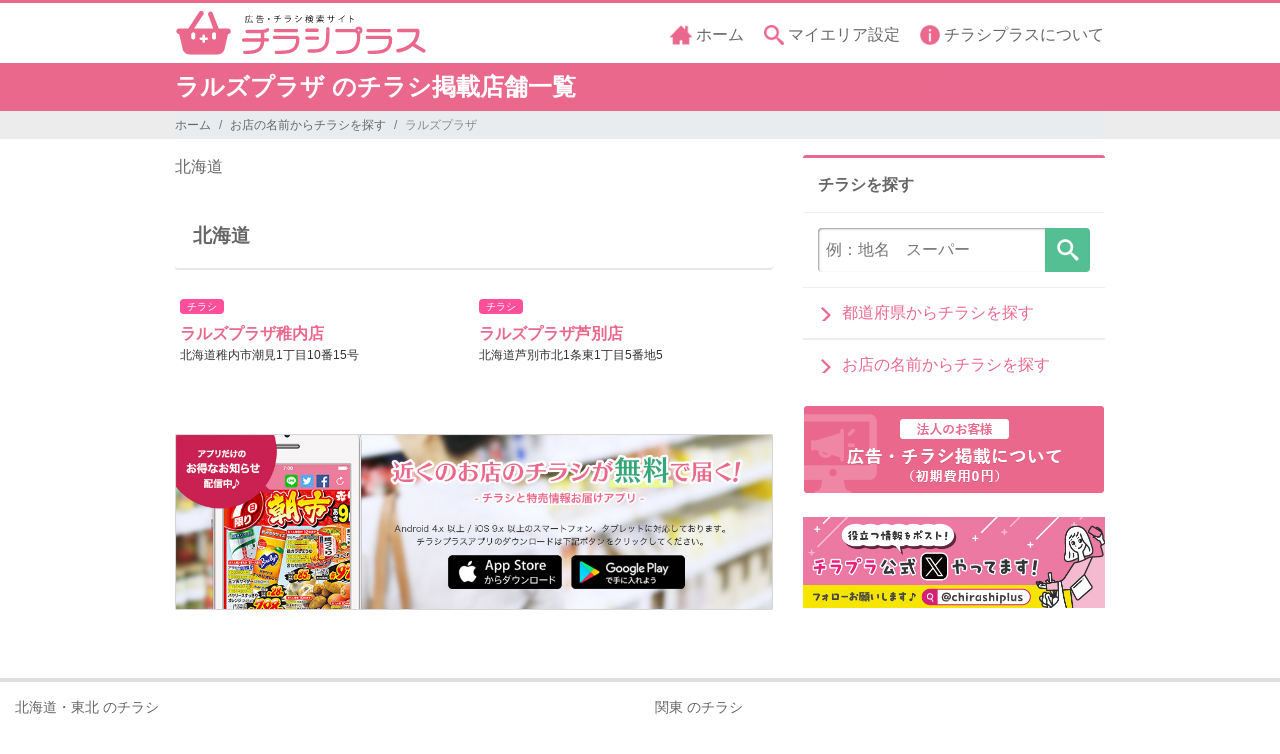

--- FILE ---
content_type: text/html; charset=UTF-8
request_url: https://chirashiplus.jp/stores-brand/?brand=%E3%83%A9%E3%83%AB%E3%82%BA%E3%83%97%E3%83%A9%E3%82%B6
body_size: 35890
content:
<!DOCTYPE html>
<html lang="ja" class="no-js">
<head>
	<meta charset="UTF-8">
	<meta name="viewport" content="width=device-width, initial-scale=1">
	
	<meta name="description" content="「ラルズプラザ」の店舗一覧です。広告・チラシ検索サイト「チラシプラス」に掲載中の「ラルズプラザ」の店舗を都道府県別にご覧いただけます。">

		<link rel="apple-touch-icon" href="/apple-touch-icon.png">

	<link media="all" href="https://chirashiplus.jp/wp-content/cache/autoptimize/css/autoptimize_ceb74ae6ea087648541df67cf4493ed5.css" rel="stylesheet" /><title>ラルズプラザのチラシ掲載店舗｜チラシプラス</title>
<link rel='dns-prefetch' href='//use.fontawesome.com' />
<link rel='dns-prefetch' href='//s.w.org' />
		<script type="text/javascript">
			window._wpemojiSettings = {"baseUrl":"https:\/\/s.w.org\/images\/core\/emoji\/13.0.1\/72x72\/","ext":".png","svgUrl":"https:\/\/s.w.org\/images\/core\/emoji\/13.0.1\/svg\/","svgExt":".svg","source":{"concatemoji":"https:\/\/chirashiplus.jp\/wp-includes\/js\/wp-emoji-release.min.js?ver=5.6.16"}};
			!function(e,a,t){var n,r,o,i=a.createElement("canvas"),p=i.getContext&&i.getContext("2d");function s(e,t){var a=String.fromCharCode;p.clearRect(0,0,i.width,i.height),p.fillText(a.apply(this,e),0,0);e=i.toDataURL();return p.clearRect(0,0,i.width,i.height),p.fillText(a.apply(this,t),0,0),e===i.toDataURL()}function c(e){var t=a.createElement("script");t.src=e,t.defer=t.type="text/javascript",a.getElementsByTagName("head")[0].appendChild(t)}for(o=Array("flag","emoji"),t.supports={everything:!0,everythingExceptFlag:!0},r=0;r<o.length;r++)t.supports[o[r]]=function(e){if(!p||!p.fillText)return!1;switch(p.textBaseline="top",p.font="600 32px Arial",e){case"flag":return s([127987,65039,8205,9895,65039],[127987,65039,8203,9895,65039])?!1:!s([55356,56826,55356,56819],[55356,56826,8203,55356,56819])&&!s([55356,57332,56128,56423,56128,56418,56128,56421,56128,56430,56128,56423,56128,56447],[55356,57332,8203,56128,56423,8203,56128,56418,8203,56128,56421,8203,56128,56430,8203,56128,56423,8203,56128,56447]);case"emoji":return!s([55357,56424,8205,55356,57212],[55357,56424,8203,55356,57212])}return!1}(o[r]),t.supports.everything=t.supports.everything&&t.supports[o[r]],"flag"!==o[r]&&(t.supports.everythingExceptFlag=t.supports.everythingExceptFlag&&t.supports[o[r]]);t.supports.everythingExceptFlag=t.supports.everythingExceptFlag&&!t.supports.flag,t.DOMReady=!1,t.readyCallback=function(){t.DOMReady=!0},t.supports.everything||(n=function(){t.readyCallback()},a.addEventListener?(a.addEventListener("DOMContentLoaded",n,!1),e.addEventListener("load",n,!1)):(e.attachEvent("onload",n),a.attachEvent("onreadystatechange",function(){"complete"===a.readyState&&t.readyCallback()})),(n=t.source||{}).concatemoji?c(n.concatemoji):n.wpemoji&&n.twemoji&&(c(n.twemoji),c(n.wpemoji)))}(window,document,window._wpemojiSettings);
		</script>
		
	



<link rel='stylesheet' id='fontawsome-css'  href='https://use.fontawesome.com/releases/v5.0.12/css/all.css' type='text/css' media='all' />
<script type='text/javascript' src='https://chirashiplus.jp/wp-includes/js/jquery/jquery.min.js?ver=3.5.1' id='jquery-core-js'></script>
<script type='text/javascript' src='https://chirashiplus.jp/wp-includes/js/jquery/jquery-migrate.min.js?ver=3.3.2' id='jquery-migrate-js'></script>
<link rel="https://api.w.org/" href="https://chirashiplus.jp/wp-json/" /><link rel="alternate" type="application/json" href="https://chirashiplus.jp/wp-json/wp/v2/pages/277" /><link rel="EditURI" type="application/rsd+xml" title="RSD" href="https://chirashiplus.jp/xmlrpc.php?rsd" />
<link rel="wlwmanifest" type="application/wlwmanifest+xml" href="https://chirashiplus.jp/wp-includes/wlwmanifest.xml" /> 
<link rel="alternate" type="application/json+oembed" href="https://chirashiplus.jp/wp-json/oembed/1.0/embed?url=https%3A%2F%2Fchirashiplus.jp%2Fstores-brand%2F" />
<link rel="alternate" type="text/xml+oembed" href="https://chirashiplus.jp/wp-json/oembed/1.0/embed?url=https%3A%2F%2Fchirashiplus.jp%2Fstores-brand%2F&#038;format=xml" />

	<!-- i-mobile 230417 -->
	<script async="async" src="https://flux-cdn.com/client/i-mobile/chirashiplus.min.js"></script>
	<script type="text/javascript">
		window.pbjs = window.pbjs || {que: []};
	</script>

	<script async='async' src='https://securepubads.g.doubleclick.net/tag/js/gpt.js'></script>
	<script type="text/javascript">
		window.googletag = window.googletag || {cmd: []};
	</script>

	<script type="text/javascript">
		window.fluxtag = {
			readyBids: {
				prebid: false,
				google: false
			},
			failSafeTimeout: 3e3,
			isFn: function isFn(object) {
				var _t = 'Function';
				var toString = Object.prototype.toString;
				return toString.call(object) === '[object ' + _t + ']';
			},
			launchAdServer: function () {
				if (!fluxtag.readyBids.prebid) {
					return;
				}
				fluxtag.requestAdServer();
			},
			requestAdServer: function () {
				if (!fluxtag.readyBids.google) {
					fluxtag.readyBids.google = true;
					googletag.cmd.push(function () {
						if (!!(pbjs.setTargetingForGPTAsync) && fluxtag.isFn(pbjs.setTargetingForGPTAsync)) {
							pbjs.que.push(function () {
								pbjs.setTargetingForGPTAsync();
							});
						}
						googletag.pubads().refresh();
					});
				}
			}
		};
	</script>

	<script type="text/javascript">
		setTimeout(function() {
			fluxtag.requestAdServer();
		}, fluxtag.failSafeTimeout);
	</script>

	<script type="text/javascript">
		googletag.cmd.push(function() {
			googletag.defineSlot('/9176203,21906556231/1719267', [300, 250], 'div-gpt-ad-1601953944301-0').addService(googletag.pubads());
			googletag.defineSlot('/9176203,21906556231/1721443', [[336, 280], [300, 250], [320, 180], [300, 280], [200, 200], [250, 250], [300, 300], 'fluid', [240, 400], [300, 600]], 'div-gpt-ad-1603276519459-0').addService(googletag.pubads());
			googletag.defineSlot('/9176203,21906556231/1719270', [[300, 250], [336, 280], [320, 180], [300, 280], [200, 200], [250, 250], [300, 300], 'fluid', [240, 400], [300, 600]], 'div-gpt-ad-1601954132710-0').addService(googletag.pubads());
			googletag.defineSlot('/9176203,21906556231/1719268', [[320, 50], [320, 100], [320, 75], [320, 120], 'fluid'], 'div-gpt-ad-1601954010416-0').addService(googletag.pubads());
			googletag.defineSlot('/9176203,21906556231/1720964', [[970, 250], [728, 90]], 'div-gpt-ad-1603101390238-0').addService(googletag.pubads());
			googletag.pubads().enableSingleRequest();
			googletag.pubads().collapseEmptyDivs();
			googletag.pubads().disableInitialLoad();
			googletag.enableServices();

			if (!!(window.pbFlux) && !!(window.pbFlux.prebidBidder) && fluxtag.isFn(window.pbFlux.prebidBidder)) {
				pbjs.que.push(function () {
					window.pbFlux.prebidBidder();
				});
			} else {
				fluxtag.readyBids.prebid = true;
				fluxtag.launchAdServer();
			}
		});
	</script>
	<!-- i-mobile 230417 -->

	<!-- Google Tag Manager -->
	<script>(function(w,d,s,l,i){w[l]=w[l]||[];w[l].push({'gtm.start':
	new Date().getTime(),event:'gtm.js'});var f=d.getElementsByTagName(s)[0],
	j=d.createElement(s),dl=l!='dataLayer'?'&l='+l:'';j.async=true;j.src=
	'https://www.googletagmanager.com/gtm.js?id='+i+dl;f.parentNode.insertBefore(j,f);
	})(window,document,'script','dataLayer','GTM-5K6KMT7');</script>
	<!-- End Google Tag Manager -->

	<script src="https://cdn.jsdelivr.net/npm/vue/dist/vue.js"></script>
	<script src="https://unpkg.com/axios/dist/axios.min.js"></script>
	<script async src="//pagead2.googlesyndication.com/pagead/js/adsbygoogle.js"></script>
	<script>
	  (adsbygoogle = window.adsbygoogle || []).push({
	    google_ad_client: "ca-pub-5688263166554014",
	    enable_page_level_ads: true
	  });
	</script>
</head>

<body class="page-template-default page page-id-277 second">
<!-- Google Tag Manager (noscript) -->
<noscript><iframe src="https://www.googletagmanager.com/ns.html?id=GTM-5K6KMT7"
height="0" width="0" style="display:none;visibility:hidden"></iframe></noscript>
<!-- End Google Tag Manager (noscript) -->
<header id="ghead">
	<div class="container">
		<div class="row">
			<nav class="navbar navbar-expand w-100">
									<div id="logo"><a href="/"><img src="https://chirashiplus.jp/wp-content/themes/chirashiplus/images/logo.svg" width="250" alt="広告・チラシ検索 チラシプラス"></a></div>
								<button class="navbar-toggler" type="button" data-toggle="collapse" data-target="#navbarNav">
					<span class="navbar-toggler-icon"></span>
				</button>
				<div id="navbarNav" class="collapse navbar-collapse">
					<ul id="menu-global-nav" class="navbar-nav ml-auto w-100 justify-content-end">
						<li><a href="/"><img src="https://chirashiplus.jp/wp-content/themes/chirashiplus/images/icon_home_pink.png" alt="" width="22"><span class="d-none d-md-inline"> ホーム</span></a></li>
						<li><a href="/set-area/"><img src="https://chirashiplus.jp/wp-content/themes/chirashiplus/images/icon_search_pink.png" alt="" width="20"><span class="d-none d-md-inline">  マイエリア設定</span></a></li>
						<li><a href="/about/"><img src="https://chirashiplus.jp/wp-content/themes/chirashiplus/images/icon_about_pink.png" alt="" width="20"><span class="d-none d-md-inline">  チラシプラスについて</span></a></li>
					</ul>
				</div>
			</nav>
		</div>
	</div>
</header>
<main id="main" role="main">

<div class="header-bg">
	<div class="container">
		<div id="mainimg" class="row">
		
				
				<div class="col-10 header-shopname">
					<h1>ラルズプラザ のチラシ掲載店舗一覧</h1>
				</div>
				
					</div><!-- .mainimg -->

	</div><!-- .container -->
</div><!-- .header-bg -->


<div class="breadcrumb-bg">
	<div class="container">
	<nav>
	
			
	    	<ol class="breadcrumb">
		    	<li class="breadcrumb-item"><a href="/">ホーム</a></li>
		    	<li class="breadcrumb-item"><a href="/brands/">お店の名前からチラシを探す</a></li>
		    	<li class="breadcrumb-item">ラルズプラザ</li>
	    	</ol>
			
			</nav>
	</div>
</div>
<div class="ad text-center mb-3" style="padding: 0 15px; min-height: 0px;">
</div>
<!-- /breadcrumb -->
<div id="page" class="site">

<div class="container">
	<div class="row">
		<div class="col-lg-9 contents stores-brand">
    
    
        <p>
             <a href="#1">北海道</a> 
        </p>
        <section>
          <h2 id="1">北海道</h2>
          <ul class="tbl_shoplist">
              <li>
                  <span class="label label-flyer">チラシ</span>                     <a href="/store/?id=abe1391f862e628e5f1eb2f14736f9c4" class="tbl_shoplist__shopname">ラルズプラザ稚内店</a>
                  <div class="tbl_shoplist__address">北海道稚内市潮見1丁目10番15号</div>
              </li>
              <li>
                  <span class="label label-flyer">チラシ</span>                     <a href="/store/?id=4b643aa521cba65d91c195f24b5150bf" class="tbl_shoplist__shopname">ラルズプラザ芦別店</a>
                  <div class="tbl_shoplist__address">北海道芦別市北1条東1丁目5番地5</div>
              </li>
          </ul>
        </section>
    
        <div class="to_app-site_bnr">
	<div class="d-none d-md-block">
		<img src="https://chirashiplus.jp/wp-content/themes/chirashiplus/images/to_app-site.jpg" usemap="#app_pc" alt="アプリだけのお得なお知らせ配信中！近くのお店のチラシが無料で届く！チラシと特売情報お届けアプリはこちら" class="img-fluid">
		<map name="app_pc">
		  <area shape="rect" coords="446,198,632,253" href="https://itunes.apple.com/jp/app/チラシプラス-地域のチラシ-特売情報/id716431032" alt="App Store からダウンロード" target="_blank" />
		  <area shape="rect" coords="647,197,834,252" href="https://play.google.com/store/apps/details?id=jp.co.sevennet.chirashiplus" alt="Google Play で手に入れよう" target="_blank" />
		</map>
	</div>
	<div class="d-md-none">
		<img src="https://chirashiplus.jp/wp-content/themes/chirashiplus/images/to_app-site_smp.jpg" usemap="#app_smp" alt="アプリだけのお得なお知らせ配信中！近くのお店のチラシが無料で届く！チラシと特売情報お届けアプリはこちら" class="img-fluid">
		<map name="app_smp">
		  <area shape="rect" coords="346,227,652,330" href="https://itunes.apple.com/jp/app/チラシプラス-地域のチラシ-特売情報/id716431032" alt="App Store からダウンロード" target="_blank" />
		  <area shape="rect" coords="347,345,654,437" href="https://play.google.com/store/apps/details?id=jp.co.sevennet.chirashiplus" alt="Google Play で手に入れよう" target="_blank" />
		</map>
	</div>
</div>	</div>
  <div>
	<div class="col-lg-3 sidebar">
	<aside>
		<section class="widget">
			<h2>チラシを探す</h2>
			<div class="form-search">
				<div class="widget__inner">
					<form action="/search-stores/" method="get">
						<input name="freeword" class="form-search__input" type="search" placeholder="例：地名　スーパー" aria-label="Search">
						<button class="form-search__btn" type="submit" id="searchBtnB">チラシを探す</button>
					</form>
				</div>
				<ul class="form-search__link">
					<li><a href="/todofuken/">都道府県からチラシを探す</a></li>
					<li><a href="/brands/">お店の名前からチラシを探す</a></li>
				</ul>
			</div>
		</section>
	</aside>
	<aside role="complementary">
			</aside><!-- .sidebar .widget-area -->
	<aside class="text-center mb-4">
		<a href="https://service.chirashiplus.jp/" target="_blank" rel="noopener"><img src="https://chirashiplus.jp/wp-content/themes/chirashiplus/images/bnr_chirashiplus.png" alt="法人のお客様へ、広告・チラシ掲載について。初期費用0円"></a>
	</aside>
	<aside class="text-center mb-4">
		<a href="https://twitter.com/chirashiplus" target="_blank" rel="noopener"><img src="https://chirashiplus.jp/wp-content/themes/chirashiplus/images/bnr_x.jpg" alt="チラプラ公式Xやってます"></a>
	</aside>
						<aside class="adsense text-center mb-3">
								 
					<!-- /9176203/1719267 PC レクタングル(右カラム) -->
<div id='div-gpt-ad-1601953944301-0'>
  <script>
    googletag.cmd.push(function() { googletag.display('div-gpt-ad-1601953944301-0'); });
  </script>
</div>				 
							</aside>
			</div>  </div>
</div>
</div><!-- .content-area -->

</div><!-- .site -->
</main>
<footer class="gFooter" style="padding-top:0;">
	<div class="footerNav">
		<section class="footerNav__section">
			<h3 class="footerNav__title">北海道・東北 のチラシ</h3>
			<ul class="footerNav__area">
				<li class="footerNav__item"><a class="footerNav__link" href="/cities?todofuken=%E5%8C%97%E6%B5%B7%E9%81%93">北海道</a></li>
				<li class="footerNav__item"><a class="footerNav__link" href="/cities?todofuken=%E9%9D%92%E6%A3%AE%E7%9C%8C">青森県</a></li>
				<li class="footerNav__item"><a class="footerNav__link" href="/cities?todofuken=%E5%B2%A9%E6%89%8B%E7%9C%8C">岩手県</a></li>
				<li class="footerNav__item"><a class="footerNav__link" href="/cities?todofuken=%E5%AE%AE%E5%9F%8E%E7%9C%8C">宮城県</a></li>
				<li class="footerNav__item"><a class="footerNav__link" href="/cities?todofuken=%E7%A7%8B%E7%94%B0%E7%9C%8C">秋田県</a></li>
				<li class="footerNav__item"><a class="footerNav__link" href="/cities?todofuken=%E5%B1%B1%E5%BD%A2%E7%9C%8C">山形県</a></li>
				<li class="footerNav__item"><a class="footerNav__link" href="/cities?todofuken=%E7%A6%8F%E5%B3%B6%E7%9C%8C">福島県</a></li>
			</ul>
		</section>
		<section class="footerNav__section">
			<h3 class="footerNav__title">関東 のチラシ</h3>
			<ul class="footerNav__area">
				<li class="footerNav__item"><a class="footerNav__link" href="/cities?todofuken=%E8%8C%A8%E5%9F%8E%E7%9C%8C">茨城県</a></li>
				<li class="footerNav__item"><a class="footerNav__link" href="/cities?todofuken=%E6%A0%83%E6%9C%A8%E7%9C%8C">栃木県</a></li>
				<li class="footerNav__item"><a class="footerNav__link" href="/cities?todofuken=%E7%BE%A4%E9%A6%AC%E7%9C%8C">群馬県</a></li>
				<li class="footerNav__item"><a class="footerNav__link" href="/cities?todofuken=%E5%9F%BC%E7%8E%89%E7%9C%8C">埼玉県</a></li>
				<li class="footerNav__item"><a class="footerNav__link" href="/cities?todofuken=%E5%8D%83%E8%91%89%E7%9C%8C">千葉県</a></li>
				<li class="footerNav__item"><a class="footerNav__link" href="/cities?todofuken=%E6%9D%B1%E4%BA%AC%E9%83%BD">東京都</a></li>
				<li class="footerNav__item"><a class="footerNav__link" href="/cities?todofuken=%E7%A5%9E%E5%A5%88%E5%B7%9D%E7%9C%8C">神奈川県</a></li>
			</ul>
		</section>
		<section class="footerNav__section">
			<h3 class="footerNav__title">甲信越・北陸 のチラシ</h3>
			<ul class="footerNav__area">
				<li class="footerNav__item"><a class="footerNav__link" href="/cities?todofuken=%E6%96%B0%E6%BD%9F%E7%9C%8C">新潟県</a></li>
				<li class="footerNav__item"><a class="footerNav__link" href="/cities?todofuken=%E5%AF%8C%E5%B1%B1%E7%9C%8C">富山県</a></li>
				<li class="footerNav__item"><a class="footerNav__link" href="/cities?todofuken=%E7%9F%B3%E5%B7%9D%E7%9C%8C">石川県</a></li>
				<li class="footerNav__item"><a class="footerNav__link" href="/cities?todofuken=%E7%A6%8F%E4%BA%95%E7%9C%8C">福井県</a></li>
				<li class="footerNav__item"><a class="footerNav__link" href="/cities?todofuken=%E5%B1%B1%E6%A2%A8%E7%9C%8C">山梨県</a></li>
				<li class="footerNav__item"><a class="footerNav__link" href="/cities?todofuken=%E9%95%B7%E9%87%8E%E7%9C%8C">長野県</a></li>
			</ul>
		</section>
		<section class="footerNav__section">
			<h3 class="footerNav__title">東海 のチラシ</h3>
			<ul class="footerNav__area">
				<li class="footerNav__item"><a class="footerNav__link" href="/cities?todofuken=%E5%B2%90%E9%98%9C%E7%9C%8C">岐阜県</a></li>
				<li class="footerNav__item"><a class="footerNav__link" href="/cities?todofuken=%E9%9D%99%E5%B2%A1%E7%9C%8C">静岡県</a></li>
				<li class="footerNav__item"><a class="footerNav__link" href="/cities?todofuken=%E6%84%9B%E7%9F%A5%E7%9C%8C">愛知県</a></li>
				<li class="footerNav__item"><a class="footerNav__link" href="/cities?todofuken=%E4%B8%89%E9%87%8D%E7%9C%8C">三重県</a></li>
			</ul>
		</section>
		<section class="footerNav__section">
			<h3 class="footerNav__title">関西 のチラシ</h3>
			<ul class="footerNav__area">
				<li class="footerNav__item"><a class="footerNav__link" href="/cities?todofuken=%E6%BB%8B%E8%B3%80%E7%9C%8C">滋賀県</a></li>
				<li class="footerNav__item"><a class="footerNav__link" href="/cities?todofuken=%E4%BA%AC%E9%83%BD%E5%BA%9C">京都府</a></li>
				<li class="footerNav__item"><a class="footerNav__link" href="/cities?todofuken=%E5%A4%A7%E9%98%AA%E5%BA%9C">大阪府</a></li>
				<li class="footerNav__item"><a class="footerNav__link" href="/cities?todofuken=%E5%85%B5%E5%BA%AB%E7%9C%8C">兵庫県</a></li>
				<li class="footerNav__item"><a class="footerNav__link" href="/cities?todofuken=%E5%A5%88%E8%89%AF%E7%9C%8C">奈良県</a></li>
				<li class="footerNav__item"><a class="footerNav__link" href="/cities?todofuken=%E5%92%8C%E6%AD%8C%E5%B1%B1%E7%9C%8C">和歌山県</a></li>
			</ul>
		</section>
		<section class="footerNav__section">
			<h3 class="footerNav__title">中国 のチラシ</h3>
			<ul class="footerNav__area">
				<li class="footerNav__item"><a class="footerNav__link" href="/cities?todofuken=%E9%B3%A5%E5%8F%96%E7%9C%8C">鳥取県</a></li>
				<li class="footerNav__item"><a class="footerNav__link" href="/cities?todofuken=%E5%B3%B6%E6%A0%B9%E7%9C%8C">島根県</a></li>
				<li class="footerNav__item"><a class="footerNav__link" href="/cities?todofuken=%E5%B2%A1%E5%B1%B1%E7%9C%8C">岡山県</a></li>
				<li class="footerNav__item"><a class="footerNav__link" href="/cities?todofuken=%E5%BA%83%E5%B3%B6%E7%9C%8C">広島県</a></li>
				<li class="footerNav__item"><a class="footerNav__link" href="/cities?todofuken=%E5%B1%B1%E5%8F%A3%E7%9C%8C">山口県</a></li>
			</ul>
		</section>
		<section class="footerNav__section">
			<h3 class="footerNav__title">四国 のチラシ</h3>
			<ul class="footerNav__area">
				<li class="footerNav__item"><a class="footerNav__link" href="/cities?todofuken=%E5%BE%B3%E5%B3%B6%E7%9C%8C">徳島県</a></li>
				<li class="footerNav__item"><a class="footerNav__link" href="/cities?todofuken=%E9%A6%99%E5%B7%9D%E7%9C%8C">香川県</a></li>
				<li class="footerNav__item"><a class="footerNav__link" href="/cities?todofuken=%E6%84%9B%E5%AA%9B%E7%9C%8C">愛媛県</a></li>
				<li class="footerNav__item"><a class="footerNav__link" href="/cities?todofuken=%E9%AB%98%E7%9F%A5%E7%9C%8C">高知県</a></li>
			</ul>
		</section>
		<section class="footerNav__section">
			<h3 class="footerNav__title">九州・沖縄 のチラシ</h3>
			<ul class="footerNav__area">
				<li class="footerNav__item"><a class="footerNav__link" href="/cities?todofuken=%E7%A6%8F%E5%B2%A1%E7%9C%8C">福岡県</a></li>
				<li class="footerNav__item"><a class="footerNav__link" href="/cities?todofuken=%E4%BD%90%E8%B3%80%E7%9C%8C">佐賀県</a></li>
				<li class="footerNav__item"><a class="footerNav__link" href="/cities?todofuken=%E9%95%B7%E5%B4%8E%E7%9C%8C">長崎県</a></li>
				<li class="footerNav__item"><a class="footerNav__link" href="/cities?todofuken=%E7%86%8A%E6%9C%AC%E7%9C%8C">熊本県</a></li>
				<li class="footerNav__item"><a class="footerNav__link" href="/cities?todofuken=%E5%A4%A7%E5%88%86%E7%9C%8C">大分県</a></li>
				<li class="footerNav__item"><a class="footerNav__link" href="/cities?todofuken=%E5%AE%AE%E5%B4%8E%E7%9C%8C">宮崎県</a></li>
				<li class="footerNav__item"><a class="footerNav__link" href="/cities?todofuken=%E9%B9%BF%E5%85%90%E5%B3%B6%E7%9C%8C">鹿児島県</a></li>
				<li class="footerNav__item"><a class="footerNav__link" href="/cities?todofuken=%E6%B2%96%E7%B8%84%E7%9C%8C">沖縄県</a></li>
			</ul>
		</section>
		<section class="footerNav__section">
			<h3 class="footerNav__title">スーパー</h3>
			<ul class="footerNav__area">
				<li class="footerNav__item"><a class="footerNav__link" href="https://chirashiplus.jp/stores-brand/?brand=%E3%81%84%E3%81%AA%E3%81%92%E3%82%84">いなげや</a></li>
				<li class="footerNav__item"><a class="footerNav__link" href="https://chirashiplus.jp/stores-brand/?brand=%E8%A5%BF%E6%A2%9D">西條</a></li>
				<li class="footerNav__item"><a class="footerNav__link" href="/https://chirashiplus.jp/stores-brand/?brand=%E3%82%A2%E3%83%9E%E3%83%8E%E3%83%91%E3%83%BC%E3%82%AF%E3%82%B9">アマノパークス</a></li>
				<li class="footerNav__item"><a class="footerNav__link" href="https://chirashiplus.jp/stores-brand/?brand=%E3%83%99%E3%82%A4%E3%82%B7%E3%82%A2">ベイシア</a></li>
				<li class="footerNav__item"><a class="footerNav__link" href="https://chirashiplus.jp/stores-brand/?brand=%E3%83%93%E3%83%83%E3%82%B0%E3%83%A8%E3%83%BC%E3%82%B5%E3%83%B3">ビッグヨーサン</a></li>
				<li class="footerNav__item"><a class="footerNav__link" href="https://chirashiplus.jp/search-stores/?freeword=%E3%82%A4%E3%83%88%E3%83%BC%E3%83%A8%E3%83%BC%E3%82%AB%E3%83%89%E3%83%BC">イトーヨーカドー</a></li>
				<li class="footerNav__item"><a class="footerNav__link" href="https://chirashiplus.jp/search-stores/?freeword=%E3%82%A4%E3%82%AA%E3%83%B3">イオン</a></li>
				<li class="footerNav__item"><a class="footerNav__link" href="https://chirashiplus.jp/search-stores/?freeword=%E3%82%AB%E3%82%B9%E3%83%9F">カスミ</a></li>
				<li class="footerNav__item"><a class="footerNav__link" href="https://chirashiplus.jp/search-stores/?freeword=%E3%83%9E%E3%83%AB%E3%82%A8%E3%83%84">マルエツ</a></li>
				<li class="footerNav__item"><a class="footerNav__link" href="https://chirashiplus.jp/search-stores/?freeword=%E3%82%B9%E3%83%BC%E3%83%91%E3%83%BC%E3%83%90%E3%83%AA%E3%83%A5%E3%83%BC">スーパーバリュー</a></li>
				<li class="footerNav__item"><a class="footerNav__link" href="https://chirashiplus.jp/search-stores/?freeword=%E3%83%A4%E3%82%AA%E3%82%B3%E3%83%BC">ヤオコー</a></li>
				<li class="footerNav__item"><a class="footerNav__link" href="https://chirashiplus.jp/search-stores/?freeword=%E3%82%AA%E3%83%BC%E3%82%B1%E3%83%BC">オーケー</a></li>
				<li class="footerNav__item"><a class="footerNav__link" href="https://chirashiplus.jp/search-stores/?freeword=%E3%83%A8%E3%83%BC%E3%82%AF%E3%83%99%E3%83%8B%E3%83%9E%E3%83%AB">ヨークベニマル</a></li>
				<li class="footerNav__item"><a class="footerNav__link" href="https://chirashiplus.jp/search-stores/?freeword=%E3%83%84%E3%83%AB%E3%83%A4">ツルヤ</a></li>
				<li class="footerNav__item"><a class="footerNav__link" href="https://chirashiplus.jp/search-stores/?freeword=%E3%83%9E%E3%83%AB%E3%83%88">マルト</a></li>
				<li class="footerNav__item"><a class="footerNav__link" href="https://chirashiplus.jp/search-stores/?freeword=%E3%82%AA%E3%82%AE%E3%83%8E">オギノ</a></li>
				<li class="footerNav__item"><a class="footerNav__link" href="https://chirashiplus.jp/search-stores/?freeword=%E3%82%A8%E3%82%B9%E3%83%9E%E3%83%BC%E3%83%88">エスマート</a></li>
				<li class="footerNav__item"><a class="footerNav__link" href="https://chirashiplus.jp/search-stores/?freeword=%E3%83%A9%E3%82%A4%E3%83%95">ライフ</a></li>
				<li class="footerNav__item"><a class="footerNav__link" href="https://chirashiplus.jp/search-stores/?freeword=%E6%A5%AD%E5%8B%99%E3%82%B9%E3%83%BC%E3%83%91%E3%83%BC">業務スーパー</a></li>
				<li class="footerNav__item"><a class="footerNav__link" href="https://chirashiplus.jp/search-stores/?freeword=%E3%81%84%E3%81%8B%E3%82%8A">いかり</a></li>
				<li class="footerNav__item"><a class="footerNav__link" href="https://chirashiplus.jp/search-stores/?freeword=%E3%83%95%E3%82%B8%E3%82%B0%E3%83%A9%E3%83%B3">フジグラン</a></li>
				<li class="footerNav__item"><a class="footerNav__link" href="https://chirashiplus.jp/search-stores/?freeword=%E3%83%80%E3%82%A4%E3%83%AC%E3%83%83%E3%82%AF%E3%82%B9">ダイレックス</a></li>
				<li class="footerNav__item"><a class="footerNav__link" href="https://chirashiplus.jp/search-stores/?freeword=%E3%82%B5%E3%83%B3%E3%82%A8%E3%83%BC">サンエー</a></li>
				<li class="footerNav__item"><a class="footerNav__link" href="https://chirashiplus.jp/search-stores/?freeword=%E3%82%A4%E3%82%BA%E3%83%9F%E3%83%A4">イズミヤ</a></li>
			</ul>
		</section>
		<section class="footerNav__section">
			<h3 class="footerNav__title">ホームセンター</h3>
			<ul class="footerNav__area">
				<li class="footerNav__item"><a class="footerNav__link" href="https://chirashiplus.jp/stores-brand/?brand=%E5%B3%B6%E5%BF%A0">島忠</a></li>
				<li class="footerNav__item"><a class="footerNav__link" href="https://chirashiplus.jp/search-stores/?freeword=%E3%82%B3%E3%83%A1%E3%83%AA">コメリ</a></li>
				<li class="footerNav__item"><a class="footerNav__link" href="https://chirashiplus.jp/search-stores/?freeword=%E3%83%8A%E3%83%95%E3%82%B3">ナフコ</a></li>
				<li class="footerNav__item"><a class="footerNav__link" href="https://chirashiplus.jp/search-stores/?freeword=%E3%82%B3%E3%83%BC%E3%83%8A%E3%83%B3">コーナン</a></li>
				<li class="footerNav__item"><a class="footerNav__link" href="https://chirashiplus.jp/search-stores/?freeword=%E3%82%AB%E3%82%A4%E3%83%B3%E3%82%BA">カインズ</a></li>
				<li class="footerNav__item"><a class="footerNav__link" href="https://chirashiplus.jp/search-stores/?freeword=%E3%82%A2%E3%82%B9%E3%83%88%E3%83%AD%E3%83%97%E3%83%AD%E3%83%80%E3%82%AF%E3%83%84">アストロプロダクツ</a></li>
				<li class="footerNav__item"><a class="footerNav__link" href="https://chirashiplus.jp/search-stores/?freeword=DCM">DCM</a></li>
				<li class="footerNav__item"><a class="footerNav__link" href="https://chirashiplus.jp/search-stores/?freeword=%E3%82%B8%E3%83%A7%E3%82%A4%E3%83%95%E3%83%AB%E6%9C%AC%E7%94%B0">ジョイフル本田</a></li>
			</ul>
		</section>
		<section class="footerNav__section">
			<h3 class="footerNav__title">ファッション</h3>
			<ul class="footerNav__area">
				<li class="footerNav__item"><a class="footerNav__link" href="https://chirashiplus.jp/search-stores/?freeword=%E3%83%A6%E3%83%8B%E3%82%AF%E3%83%AD">ユニクロ</a></li>
				<li class="footerNav__item"><a class="footerNav__link" href="https://chirashiplus.jp/search-stores/?freeword=%E3%81%97%E3%81%BE%E3%82%80%E3%82%89">しまむら</a></li>
				<li class="footerNav__item"><a class="footerNav__link" href="https://chirashiplus.jp/search-stores/?freeword=%E3%82%A2%E3%83%99%E3%82%A4%E3%83%AB">アベイル</a></li>
				<li class="footerNav__item"><a class="footerNav__link" href="https://chirashiplus.jp/search-stores/?freeword=AOKI">AOKI</a></li>
				<li class="footerNav__item"><a class="footerNav__link" href="https://chirashiplus.jp/search-stores/?freeword=%E3%81%AF%E3%82%8B%E3%82%84%E3%81%BE">はるやま</a></li>
				<li class="footerNav__item"><a class="footerNav__link" href="https://chirashiplus.jp/search-stores/?freeword=%E3%82%B5%E3%82%AB%E3%82%BC%E3%83%B3">サカゼン</a></li>
			</ul>
		</section>
		<section class="footerNav__section">
			<h3 class="footerNav__title">ドラッグストア</h3>
			<ul class="footerNav__area">
				<li class="footerNav__item"><a class="footerNav__link" href="https://chirashiplus.jp/search-stores/?freeword=%E3%83%84%E3%83%AB%E3%83%8F%E3%83%89%E3%83%A9%E3%83%83%E3%82%B0">ツルハドラッグ</a></li>
				<li class="footerNav__item"><a class="footerNav__link" href="https://chirashiplus.jp/search-stores/?freeword=%E3%82%B5%E3%83%B3%E3%83%89%E3%83%A9%E3%83%83%E3%82%B0">サンドラッグ</a></li>
				<li class="footerNav__item"><a class="footerNav__link" href="https://chirashiplus.jp/search-stores/?freeword=%E3%82%AF%E3%82%B9%E3%83%AA%E3%81%AE%E3%82%A2%E3%82%AA%E3%82%AD">クスリのアオキ</a></li>
				<li class="footerNav__item"><a class="footerNav__link" href="https://chirashiplus.jp/search-stores/?freeword=%E3%82%A6%E3%82%A7%E3%83%AB%E3%83%91%E3%83%BC%E3%82%AF">ウェルパーク</a></li>
				<li class="footerNav__item"><a class="footerNav__link" href="https://chirashiplus.jp/search-stores/?freeword=%E3%82%B3%E3%82%B3%E3%82%AB%E3%83%A9%E3%83%95%E3%82%A1%E3%82%A4%E3%83%B3">ココカラファイン</a></li>
			</ul>
		</section>
		<section class="footerNav__section">
			<h3 class="footerNav__title">家電量販店</h3>
			<ul class="footerNav__area">
				<li class="footerNav__item"><a class="footerNav__link" href="https://chirashiplus.jp/search-stores/?freeword=%E3%83%A4%E3%83%9E%E3%83%80%E9%9B%BB%E6%A9%9F">ヤマダ電機</a></li>
				<li class="footerNav__item"><a class="footerNav__link" href="https://chirashiplus.jp/search-stores/?freeword=%E3%83%93%E3%83%83%E3%82%AF%E3%82%AB%E3%83%A1%E3%83%A9">ビックカメラ</a></li>
				<li class="footerNav__item"><a class="footerNav__link" href="https://chirashiplus.jp/search-stores/?freeword=%E3%82%A8%E3%83%87%E3%82%A3%E3%82%AA%E3%83%B3">エディオン</a></li>
				<li class="footerNav__item"><a class="footerNav__link" href="https://chirashiplus.jp/search-stores/?freeword=%E3%82%B1%E3%83%BC%E3%82%BA%E3%83%87%E3%83%B3%E3%82%AD">ケーズデンキ</a></li>
				<li class="footerNav__item"><a class="footerNav__link" href="https://chirashiplus.jp/search-stores/?freeword=%E3%82%B3%E3%82%B8%E3%83%9E">コジマ</a></li>
				<li class="footerNav__item"><a class="footerNav__link" href="https://chirashiplus.jp/search-stores/?freeword=%E3%82%B8%E3%83%A7%E3%83%BC%E3%82%B7%E3%83%B3">ジョーシン</a></li>
			</ul>
		</section>
	</div>
	<div class="gFooter__nav2">
		<div class="container clearfix">
			<div class="row justify-content-between">
				<div class="col-12 col-md-auto">
					<div class="row">
												<div class="col-md-auto gFooter__nav2__item">
							<a href="https://www.sevennet.com" target="_blank" rel="noopener">運営会社</a>
						</div>
						<div class="col-md-auto gFooter__nav2__item">
							<a href="https://service.chirashiplus.jp/" target="_blank" rel="noopener">店舗・販促ご担当者様：チラシプラスサービスのご案内</a>
						</div>
					</div>
				</div>
				<div class="d-none d-md-block col-md-auto text-right">
					&copy; チラシプラス
				</div>
			</div>
		</div>
		<div class="copyright-smp d-md-none">&copy; チラシプラス</div>
	</div>
</footer><!-- .site-footer -->
<div id="back-top"><a href="#ghead" class="anchor"><span><span class="txt">上に戻る</span></span></a></div>
<a rel="nofollow" style="display:none;" href="https://chirashiplus.jp/?blackhole=92805993d8" title="Do NOT follow this link or you will be banned from the site!">チラシプラス</a>
<script type='text/javascript' id='contact-form-7-js-extra'>
/* <![CDATA[ */
var wpcf7 = {"apiSettings":{"root":"https:\/\/chirashiplus.jp\/wp-json\/contact-form-7\/v1","namespace":"contact-form-7\/v1"}};
/* ]]> */
</script>
<script type='text/javascript' src='https://chirashiplus.jp/wp-content/cache/autoptimize/js/autoptimize_single_f89263c0c2f24398a1df52eead69f5f8.js?ver=5.3.2' id='contact-form-7-js'></script>
<script type='text/javascript' src='https://chirashiplus.jp/wp-content/themes/chirashiplus/js/jquery.rwdImageMaps.min.js?ver=20180507' id='rwdImageMaps-js'></script>
<script type='text/javascript' src='https://chirashiplus.jp/wp-content/cache/autoptimize/js/autoptimize_single_738379c1666d83a470e00e3de94117e4.js?ver=211112' id='cp-common-js'></script>
<script type='text/javascript' src='https://chirashiplus.jp/wp-content/themes/chirashiplus/js/lazysizes.min.js?ver=20200131' id='lazysizes-js'></script>
<script type='text/javascript' id='boxzilla-js-extra'>
/* <![CDATA[ */
var boxzilla_options = {"testMode":"","boxes":[]};
/* ]]> */
</script>
<script type='text/javascript' src='https://chirashiplus.jp/wp-content/plugins/boxzilla/assets/js/script.min.js?ver=3.2.25' id='boxzilla-js'></script>
<script type='text/javascript' src='https://chirashiplus.jp/wp-includes/js/wp-embed.min.js?ver=5.6.16' id='wp-embed-js'></script>
<script>
jQuery(function($){
	// Search Button
	function searchFormCheck(_target) {
		if( $(_target).find('input').val() == '' ) {
			alert('検索ワードを入力してください。');
			return false;
		}
		return true;
	}


	$("#searchBtnA, #searchBtnB").on('click', function(){
		if( $(this).prev().val() == '' ) {
			alert('検索ワードを入力してください。');
			return false;
		}
		return true;
	});

	// rwdImageMaps
	$('img[usemap]').rwdImageMaps();

	// Smooth Scroll
	$(".anchor").on('click',function() {
	    if (location.pathname.replace(/^\//,'') == this.pathname.replace(/^\//,'') && location.hostname == this.hostname) {
	        var target = $(this.hash);
	        target = target.length ? target : $('[name=' + this.hash.slice(1) +']');
	        if (target.length) {
	            $('html,body').animate({
	            scrollTop: target.offset().top -16
	            }, 500);
	            return false;
	        }
	    }
	});

	// PageTop
	var $pagetop = $('#back-top');
	$(window).scroll(function() {
	    if ($(this).scrollTop() > 300) {
	        $pagetop.addClass('active');
	    } else {
	        $pagetop.removeClass('active');
	    }
	});

	// アプリ誘導バナー
	const appStoreBnr = document.getElementById('bl_appStoreBnr');
	const appStoreBnrCloseBtn = document.getElementById('bl_appStoreBnr_closeBtn');

	if ( appStoreBnrCloseBtn != null ){
		appStoreBnrCloseBtn.addEventListener('click', () => {
			document.cookie = "closeAppStoreBnr=1; max-age=432000; path=/";
			appStoreBnr.style.height = '0px';
		});
		
		if (!document.cookie.split(';').some(item => item.includes('closeAppStoreBnr=1'))) {
			appStoreBnr.style.height = '60px';
		}
	}
		
	});
</script>
</body>
</html>


--- FILE ---
content_type: text/html; charset=utf-8
request_url: https://www.google.com/recaptcha/api2/aframe
body_size: 249
content:
<!DOCTYPE HTML><html><head><meta http-equiv="content-type" content="text/html; charset=UTF-8"></head><body><script nonce="vTJlN6M-w4k04EAel-n4QA">/** Anti-fraud and anti-abuse applications only. See google.com/recaptcha */ try{var clients={'sodar':'https://pagead2.googlesyndication.com/pagead/sodar?'};window.addEventListener("message",function(a){try{if(a.source===window.parent){var b=JSON.parse(a.data);var c=clients[b['id']];if(c){var d=document.createElement('img');d.src=c+b['params']+'&rc='+(localStorage.getItem("rc::a")?sessionStorage.getItem("rc::b"):"");window.document.body.appendChild(d);sessionStorage.setItem("rc::e",parseInt(sessionStorage.getItem("rc::e")||0)+1);localStorage.setItem("rc::h",'1769863017870');}}}catch(b){}});window.parent.postMessage("_grecaptcha_ready", "*");}catch(b){}</script></body></html>

--- FILE ---
content_type: image/svg+xml
request_url: https://chirashiplus.jp/wp-content/themes/chirashiplus/images/logo.svg
body_size: 7033
content:
<?xml version="1.0" encoding="UTF-8"?>
<svg xmlns="http://www.w3.org/2000/svg" version="1.1" viewBox="0 0 237 42">
  <defs>
    <style>
      .cls-1 {
        fill: #eb688d;
      }
    </style>
  </defs>
  <!-- Generator: Adobe Illustrator 28.7.8, SVG Export Plug-In . SVG Version: 1.2.0 Build 200)  -->
  <g>
    <g id="_レイヤー_1" data-name="レイヤー_1">
      <g id="txt2">
        <g id="_レイヤー_3" data-name="レイヤー_3">
          <path class="cls-1" d="M85.1,20.7c.8-.2,3.1-.8,3.1-2.6s-.6-1.4-1.4-1.5h-.8v.2h0c-.8.5-1.6.9-2.5,1-1.4.2-2.8.4-4.1.3h-12c-.8,0-1.5.6-1.5,1.5v.2c0,.8.6,1.5,1.4,1.6h13.1v4.9h-16.3c-.8,0-1.5.6-1.6,1.4v.2c0,.8.6,1.6,1.4,1.6h16.5c-.2,2.7-1,4.7-2.4,6-1.9,1.7-5.2,2.6-9.9,2.6h-2.9c-.9,0-1.6.7-1.6,1.6s.7,1.6,1.6,1.6h2.9c5.5,0,9.6-1.2,12.2-3.6,2-1.9,3.2-4.7,3.4-8.3h3c.8,0,1.5-.7,1.5-1.6h0c0-.9-.6-1.6-1.4-1.7h-3.1v-5.1c.4-.1,1-.1,1.5-.3Z"/>
          <path class="cls-1" d="M94.1,20.4h20c.8,0,1.5-.6,1.6-1.4v-.2c0-.8-.6-1.5-1.4-1.6h-20.2c-.4,0-.8.2-1.1.5-.3.3-.4.7-.4,1.1,0,.8.6,1.5,1.5,1.6h0Z"/>
          <path class="cls-1" d="M113.9,23.7h-20.5c-.9,0-1.6.7-1.6,1.6s.7,1.6,1.6,1.6h20.4v.3c0,4.2-1.2,7.1-3.5,8.7-2.1,1.4-5.7,2.2-10.8,2.2h-4.5c-.9,0-1.5.8-1.5,1.7,0,.8.7,1.4,1.5,1.5h4.6c5.6,0,9.8-.9,12.5-2.8,3.3-2.2,4.9-6,4.9-11.3v-.4c0-1.8-1.4-3.1-3.1-3.1h0Z"/>
          <path class="cls-1" d="M144.1,15.5c-.9-.1-1.6.6-1.7,1.5h0c0,.1-.1,5.3-.1,5.3.1,2.8-.2,5.5-.8,8.2-.5,1.8-1.6,3.4-3.2,4.5-2.2,1.3-4.7,1.9-7.2,1.7h-4.8c-.5,0-.9.2-1.2.5-.3.3-.4.8-.4,1.2,0,.9.6,1.6,1.5,1.7h4.5c3.9,0,7-.8,9.3-2.3,2.1-1.5,3.7-3.7,4.5-6.1.7-2.1,1-6.4,1-9.6v-4.9c.1-.9-.6-1.6-1.4-1.6h0Z"/>
          <path class="cls-1" d="M124,20.2h9.9c.9-.1,1.6-.9,1.5-1.8-.1-.8-.7-1.5-1.5-1.5h-9.9c-.9,0-1.6.7-1.6,1.6h0c0,.9.6,1.6,1.6,1.7,0,0,0,0,0,0Z"/>
          <path class="cls-1" d="M135.6,26.2c0-.9-.6-1.6-1.5-1.7h-10.1c-.5,0-.9.2-1.2.5-.3.3-.5.7-.4,1.1,0,.9.7,1.6,1.5,1.6h10c1,.2,1.7-.5,1.7-1.5,0,0,0,0,0,0Z"/>
          <path class="cls-1" d="M173.2,15c-1,0-1.9.4-2.6,1.1-.4.4-.7,1-.9,1.5-.3-.2-.6-.3-1-.3h-16.3c-.8,0-1.5.6-1.5,1.5h0c-.1.9.6,1.6,1.4,1.7h17.8c.2.3.3.5.5.7.3.3.6.5,1,.7v2.6c0,4.7-1,8.2-3,10.3s-5.7,3.3-10.8,3.3h-4.5c-.9,0-1.6.7-1.6,1.6s.7,1.6,1.6,1.6h4.7c6,0,10.3-1.5,13-4.4,2.5-2.7,3.7-7,3.7-12.6v-1.2c0-.4-.1-.8-.3-1.1.5-.2.9-.4,1.3-.8.7-.7,1.1-1.6,1.1-2.6s-.3-1.9-1-2.6c-.7-.7-1.6-1.1-2.6-1ZM173.2,17.7c.2,0,.4.1.6.2.2.2.3.4.2.6,0,.3-.1.6-.3.8-.1.2-.4.2-.6.2s-.5-.1-.6-.3c-.2-.2-.3-.4-.3-.7s.1-.4.2-.6c.3-.1.6-.2.8-.2h0Z"/>
          <path class="cls-1" d="M201.9,23.7h-20.5c-.9,0-1.6.7-1.6,1.6s.7,1.6,1.6,1.6h20.4v.3c0,4.2-1.2,7.1-3.5,8.7-2.1,1.4-5.7,2.2-10.8,2.2h-4.5c-.9,0-1.5.8-1.5,1.7.1.8.7,1.4,1.5,1.5h4.6c5.6,0,9.8-.9,12.5-2.8,3.2-2.2,4.9-6,4.9-11.3v-.4c0-.8-.3-1.6-.9-2.2-.6-.6-1.4-1-2.2-.9Z"/>
          <path class="cls-1" d="M182.1,20.4h20c.8,0,1.5-.6,1.5-1.5h0c.1-.9-.6-1.6-1.4-1.7h-20.1c-.4,0-.8.2-1.1.5s-.4.7-.4,1.1c-.1.8.6,1.5,1.4,1.6h.1Z"/>
          <path class="cls-1" d="M236.3,37.2l-9.5-5.8c1.1-1.4,2-2.9,2.7-4.6.9-2.3,1.4-4.8,1.4-7.3v-.4c0-1.1-.9-2-2-2h-17.6c-.4,0-.8.2-1.2.4-.4.3-.6.8-.6,1.3s.2,1,.6,1.3c.3.3.7.4,1.2.4h16.1c-.1,4.1-1.9,7.9-5,10.5-3.4,3-7.6,4.8-12,5.4-.9,0-1.6.8-1.6,1.8s.7,1.7,1.6,1.7h.1c1.2,0,2.4-.3,3.5-.6,1.9-.5,3.7-1.2,5.4-2.1,1.8-.9,3.4-2,4.9-3.3l9.2,5.6h.1c.3.3.6.5.9.6.8.2,1.7-.3,1.9-1.2h0c.4-.8.2-1.3,0-1.7Z"/>
          <path class="cls-1" d="M49.2,16.8h-8.7l-5.6-14.4c-.3-1.2-1.5-2.1-2.7-1.8s-2.1,1.5-1.8,2.7l4.8,13.4h-18L25.9,3.4c.7-1.1.3-2.5-.8-3.2C24-.3,22.5,0,21.9,1.1h0l-10.2,15.7H3c-1.5,0-2.7,1.2-2.7,2.7s1.2,2.7,2.7,2.7l3.6,15.6c1.3,2.5,3.8,4,6.6,4.2h26c2.8-.2,5.2-1.7,6.5-4.2l3.6-15.6c1.5,0,2.7-1.2,2.7-2.7,0-1.5-1.3-2.7-2.8-2.7h0ZM18.3,25.7c-.1,1-1,1.8-2.1,1.7-.9-.1-1.6-.8-1.7-1.7v-3.5c.1-1,1-1.8,2.1-1.7.9.1,1.6.8,1.7,1.7v3.5ZM29.2,27.8h-1.7v1.7c-.1.7-.7,1.2-1.3,1.1-.6-.1-1.1-.5-1.1-1.1v-1.7h-1.7c-.7-.1-1.2-.7-1.1-1.3.1-.6.5-1.1,1.1-1.1h1.6v-1.7c.1-.7.7-1.2,1.3-1.1.6.1,1.1.5,1.1,1.1v1.7h1.7c.7,0,1.2.6,1.2,1.2s-.4,1.2-1.1,1.2ZM38,25.8c0,1-1,1.8-2.1,1.7-.9-.1-1.6-.8-1.7-1.7v-3.6c0-1,1-1.8,2.1-1.7.9.1,1.6.8,1.7,1.7v3.6Z"/>
        </g>
      </g>
      <g>
        <path d="M72.9,5.6h-6.1v1.7c0,1.2-.1,3-.9,4.1,0,0-.3-.2-.5-.3.7-1.1.8-2.7.8-3.8v-2.2h3v-1.1h.7c0,.1,0,.1-.2.2v1h3.2v.5ZM71.1,8.2c.7.9,1.5,2.2,1.9,3l-.5.3c0-.2-.2-.5-.3-.8-1.8.1-3.7.2-4.9.3,0,0,0,0-.1.1l-.2-.6h1c.5-1.2,1-3,1.3-4.3l.7.2c0,0,0,0-.2.1-.3,1.2-.8,2.8-1.3,3.9l3.5-.2c-.3-.6-.8-1.2-1.2-1.8l.5-.2Z"/>
        <path d="M79.9,7h3.4v.5h-7.2v-.5h3.3v-1.4h-1.8c-.2.5-.5.9-.7,1.2-.1,0-.3-.2-.5-.3.5-.6.9-1.6,1.2-2.6l.7.2c0,0,0,0-.2,0,0,.3-.2.6-.3.9h1.5v-1.2h.7c0,.1,0,.1-.2.2v1.1h2.7v.5h-2.7v1.4ZM77.2,11.4v-3.1h4.9v3.1h-.6v-.3h-3.8v.3h-.5ZM81.5,8.8h-3.8v1.7h3.8v-1.7Z"/>
        <path d="M88.8,7.7c0,.5-.4.8-.8.8s-.8-.4-.8-.8.4-.8.8-.8.8.4.8.8Z"/>
        <path d="M99.6,7.6h-2.8c-.2,1.5-.7,2.7-2.2,3.6-.1-.1-.3-.3-.4-.4,1.4-.8,2-1.8,2.1-3.2h-3.3v-.5h3.3c0-.5,0-1.1,0-1.7-.8.2-1.9.4-2.8.5,0-.2,0-.3-.2-.5,2.8-.3,4.5-.9,5-1.1l.4.5s0,0-.1,0,0,0,0,0c-.4.2-1.2.4-1.8.5h.3c0,0,0,.1-.2.2,0,.6,0,1.1,0,1.6h2.7v.5Z"/>
        <path d="M109.2,6.8s0,0-.1,0c-.7,2.4-2,3.6-4.4,4.3,0-.1-.2-.3-.3-.5,2.2-.5,3.5-1.7,4-3.5h-5.3v-.5h5.6s.5.2.5.2ZM108.5,5.1h-4.6v-.5h4.6v.5Z"/>
        <path d="M112.9,6.5c.7.2,1.6.5,2.2.7l-.2.5c-.5-.3-1.4-.6-2.2-.7l.2-.5ZM113.4,10.4c2.6-.9,4.4-2.3,5.4-4.7.1.1.4.3.5.4-1.1,2.4-2.9,3.9-5.4,4.7,0,0,0,.2,0,.2l-.4-.6ZM113.8,4.5c.7.2,1.6.5,2.1.8l-.3.5c-.6-.3-1.4-.6-2.1-.8l.2-.5Z"/>
        <path d="M129.6,9.2h-1.6c.5,1,1.1,1.4,2.1,1.8-.1.1-.3.3-.3.5-1-.4-1.7-.9-2.2-1.9-.3.7-.9,1.4-2.4,1.9,0-.1-.2-.3-.3-.4,1.5-.5,2-1.1,2.2-1.8h-1.7v-2.1h1.8v-.8h-1.3v-.4c-.2.2-.4.3-.7.4,0,0,0-.1,0-.2h-.9v.7c.2.3.9,1.2,1,1.4l-.3.4c-.1-.3-.4-.8-.7-1.2v3.9h-.5v-3.9c-.3.9-.7,1.8-1,2.4,0-.1-.2-.4-.3-.5.5-.7,1-2,1.3-3.2h-1.1v-.5h1.2v-1.8h.7c0,0,0,.1-.2.2v1.6h.9v.2c.9-.5,1.7-1.2,2.1-1.9,0,0,.2,0,.7,0,0,0,0,0-.1,0,.5.7,1.4,1.4,2.3,1.8-.1.1-.2.3-.3.5-.2-.1-.5-.3-.7-.4v.4h-1.3v.8h1.8v2.1ZM125.9,8.8h1.3c0-.2,0-.3,0-.5v-.7h-1.3v1.2ZM129,5.9c-.6-.4-1.1-.9-1.5-1.4-.3.5-.8,1-1.4,1.4h2.9ZM129.1,7.6h-1.4v.7c0,.1,0,.3,0,.4h1.4v-1.2Z"/>
        <path d="M135.6,9.9s0,0-.2,0c-.5.5-1.3,1-2,1.3,0,0-.3-.3-.4-.4.7-.3,1.5-.8,2-1.3l.6.3ZM138,7.9c.7.4,1.6,1,2.1,1.5l-.4.3c-.1-.1-.3-.3-.5-.4-.8,0-1.6,0-2.4,0v2h-.5v-2c-1.1,0-2.2,0-2.9,0,0,0,0,0-.1.1l-.2-.6c.5,0,1.1,0,1.8,0,.2-.1.4-.2.6-.4-.4-.3-1-.7-1.5-1l.4-.3c.1,0,.3.1.4.2.4-.3.8-.7,1.1-1h-2.2v1.1h-.5v-1.5h3.2v-.9h-3.1v-.5h3.1v-.7h.7c0,0,0,.1-.2.2v.6h3.2v.5h-3.2v.9h3.2v1.5h-.5v-1.1h-3.2.3c0,.2,0,.2-.2.2-.3.3-.8.7-1.3,1,.3.2.6.4.8.5.7-.5,1.4-1,1.8-1.4l.6.3s-.1,0-.2,0c-.6.5-1.6,1.2-2.4,1.7h3c-.3-.3-.7-.5-1-.7l.4-.3ZM138.1,9.7c.7.3,1.6.9,2.1,1.3-.2.2-.3.3-.4.3-.4-.4-1.3-1-2-1.3l.4-.3Z"/>
        <path d="M150.5,6.6h-1.7v.6c0,1.5-.5,3.1-2.6,4-.1-.1-.3-.3-.4-.4,2-.9,2.4-2.3,2.4-3.6v-.6h-2.6v2h-.6v-2h-1.6v-.5h1.6v-1.7h.8c0,.1,0,.2-.2.2v1.5h2.6v-1.8h.8c0,.1,0,.2-.2.2v1.6h1.7v.5Z"/>
        <path d="M160.2,4.7s0,0-.2,0,0,0,0,0c-.6.6-1.5,1.4-2.3,1.9,0,0,.2,0,.2,0,0,0,0,0-.2.1v4.3h-.6v-4.1c-.8.6-2,1.2-3,1.8,0-.1-.2-.3-.3-.4,2.2-1,4.6-2.7,5.9-4.1l.6.4Z"/>
        <path d="M168.3,8.5c-.8-.4-1.9-1-2.8-1.3v4h-.6v-6.9h.8c0,.1,0,.2-.2.2v2.3-.2c1.1.3,2.3.9,3.1,1.3l-.3.5Z"/>
      </g>
    </g>
  </g>
</svg>